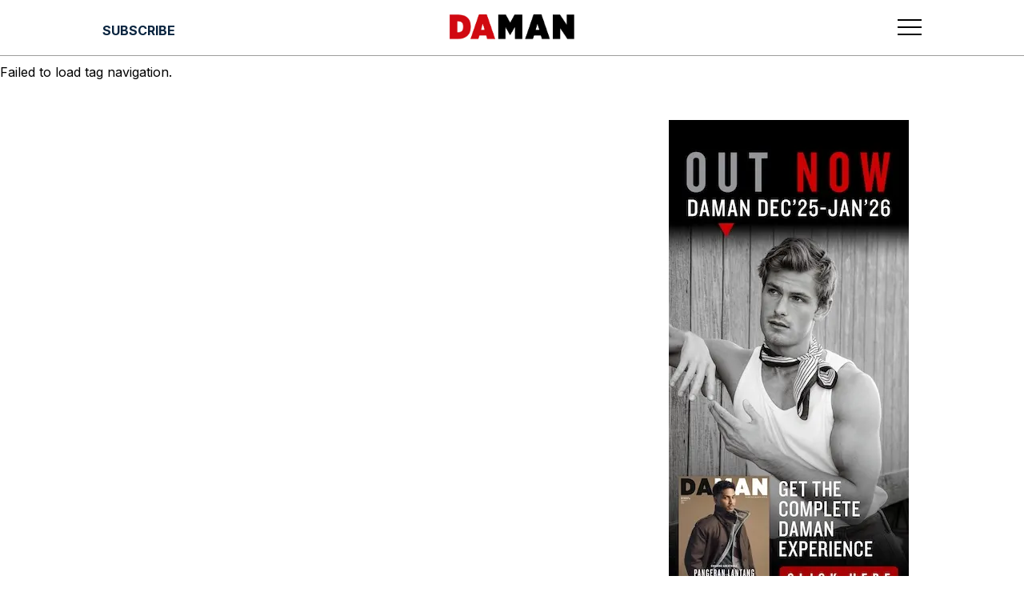

--- FILE ---
content_type: text/html; charset=utf-8
request_url: https://www.google.com/recaptcha/api2/aframe
body_size: 265
content:
<!DOCTYPE HTML><html><head><meta http-equiv="content-type" content="text/html; charset=UTF-8"></head><body><script nonce="U0MtcLA6cavBrhJdsVe2rw">/** Anti-fraud and anti-abuse applications only. See google.com/recaptcha */ try{var clients={'sodar':'https://pagead2.googlesyndication.com/pagead/sodar?'};window.addEventListener("message",function(a){try{if(a.source===window.parent){var b=JSON.parse(a.data);var c=clients[b['id']];if(c){var d=document.createElement('img');d.src=c+b['params']+'&rc='+(localStorage.getItem("rc::a")?sessionStorage.getItem("rc::b"):"");window.document.body.appendChild(d);sessionStorage.setItem("rc::e",parseInt(sessionStorage.getItem("rc::e")||0)+1);localStorage.setItem("rc::h",'1768722588102');}}}catch(b){}});window.parent.postMessage("_grecaptcha_ready", "*");}catch(b){}</script></body></html>

--- FILE ---
content_type: application/javascript; charset=UTF-8
request_url: https://daman.co.id/_next/static/chunks/4760.d0dd9135ddf830a5.js
body_size: 1050
content:
(self.webpackChunk_N_E=self.webpackChunk_N_E||[]).push([[4760],{54760:function(e,t,n){"use strict";n.r(t),n.d(t,{default:function(){return u}});var s=n(85893),d=n(19845),a=n.n(d),o=n(19440),l=n.n(o),i=n(75156);let r=a().bind(l());function u(){return(0,s.jsx)("div",{className:r("desktop-banner"),children:(0,s.jsx)("div",{className:r("masthead-banner"),children:(0,s.jsx)(i.Ad,{adUnit:"/6808792/DAMAN_MASTHEAD_BOTTOM",name:"div-gpt-ad-1701941453692-0",size:[970,250]})})})}},19440:function(e){e.exports={"desktop-banner":"MastHeadBottom_desktop-banner__WKdBO","masthead-banner":"MastHeadBottom_masthead-banner__pvBFw"}},75156:function(e,t,n){var s=n(67294);let d=[],a=(e,t,n)=>{let s=null,d=0,a=!1,o=!1,l=!1,i=()=>{l&&d>50&&(a=!0,o&&(t.pubads().refresh([e]),o=!1,l=!1),setTimeout(()=>{l&&d>50?t.pubads().refresh([e]):o=!0,a=!1},n))};return{runLoop:()=>(null!==s&&a||(s=new i),s),setViewPercentage:e=>{d=e},impressionViewable:()=>{l=!0},adSlot:e}},o=(e,t,n)=>{let s=a(e,t,n);d.push(s)},l=e=>{let{slot:t,inViewPercentage:n}=e,s=d.findIndex(e=>e.adSlot.getSlotElementId()===t.getSlotElementId());-1!==s&&(d[s].setViewPercentage(n),d[s].runLoop())},i=e=>{let{slot:t}=e,n=d.findIndex(e=>e.adSlot.getSlotElementId()===t.getSlotElementId());-1!==n&&(d[n].impressionViewable(),d[n].runLoop())},r="",u={get:()=>r,set:e=>r=e};t.Ad=({adUnit:e,name:t,target:n=[],type:d,size:a,refreshTimer:r=0,eventImpressionViewable:p,eventSlotOnload:b,eventSlotRenderEnded:c,eventSlotRequested:g,eventSlotResponseReceived:f,eventSlotVisibilityChanged:m})=>{let E;let v=null,w=()=>{E.cmd.push(()=>{v=E.defineSlot(`${u.get()}${e}`,y(),t).addService(E.pubads()),_(),h(v),L(),E.enableServices(),E.display(t)})},S=()=>{E.cmd.push(()=>{(v=E.defineOutOfPageSlot(`${u.get()}${e}`,E.enums.OutOfPageFormat[d]))&&(v.setTargeting("type",d),v.addService(E.pubads()),E.pubads().enableSingleRequest(),E.enableServices())})},h=e=>{E.pubads().addEventListener("slotOnload",t=>{t.slot===e&&(b&&b(t),r&&o(t.slot,E,Number(r)))}),E.pubads().addEventListener("slotVisibilityChanged",t=>{t.slot===e&&(m&&m(t),r&&l(t))}),E.pubads().addEventListener("impressionViewable",t=>{t.slot===e&&(p&&p(t),r&&i(t))}),c&&E.pubads().addEventListener("slotRenderEnded",t=>{t.slot===e&&(c&&c(t),r&&i(t))}),g&&E.pubads().addEventListener("eventSlotRequested",t=>{t.slot===e&&(g&&g(t),r&&i(t))}),f&&E.pubads().addEventListener("eventSlotResponseReceived",t=>{t.slot===e&&(f&&f(t),r&&i(t))})},L=()=>{n.forEach(e=>v.setTargeting(e[0],e[1]))},y=()=>"object"==typeof a&&"object"==typeof a[0][1]?a.map(e=>[e[0],e[1]]):a,_=()=>{if(!("object"==typeof a&&"object"==typeof a[0][1]))return;let e=E.sizeMapping();a.forEach(t=>e=e.addSize(t[0],t[1])),e=e.build(),v.defineSizeMapping(e)};return(s.useEffect(()=>{window.googletag=window.googletag||{cmd:[]},(E=window.googletag).cmd.push(()=>{d?S():w()})},[]),s.useEffect(()=>()=>{v&&E.destroySlots([v])},[]),d)?null:s.createElement("div",{id:t})},t.$=({networkCode:e,target:t=[],enableLazyLoad:n,enableSingleRequest:d,collapseEmptyDivs:a,eventImpressionViewable:o,eventSlotOnload:l,eventSlotRenderEnded:i,eventSlotRequested:r,eventSlotResponseReceived:p,eventSlotVisibilityChanged:b})=>{let c;let g=()=>{e&&u.set(e),n&&c.pubads().enableLazyLoad(n),a&&c.pubads().collapseEmptyDivs(!0),d&&c.pubads().enableSingleRequest()},f=()=>{t.forEach(e=>c.pubads().setTargeting(e[0],e[1]))},m=()=>{c.pubads().addEventListener("slotOnload",e=>{l&&l(e)}),c.pubads().addEventListener("slotVisibilityChanged",e=>{b&&b(e)}),c.pubads().addEventListener("impressionViewable",e=>{o&&o(e)}),i&&c.pubads().addEventListener("slotRenderEnded",i),r&&c.pubads().addEventListener("slotRequested",r),p&&c.pubads().addEventListener("slotResponseReceived",p)};return s.useEffect(()=>{window.googletag=window.googletag||{cmd:[]},(c=window.googletag).cmd.push(()=>{g(),m(),f(),c.enableServices()})},[]),null},t.S=()=>s.createElement("script",{async:!0,src:"https://securepubads.g.doubleclick.net/tag/js/gpt.js"})}}]);